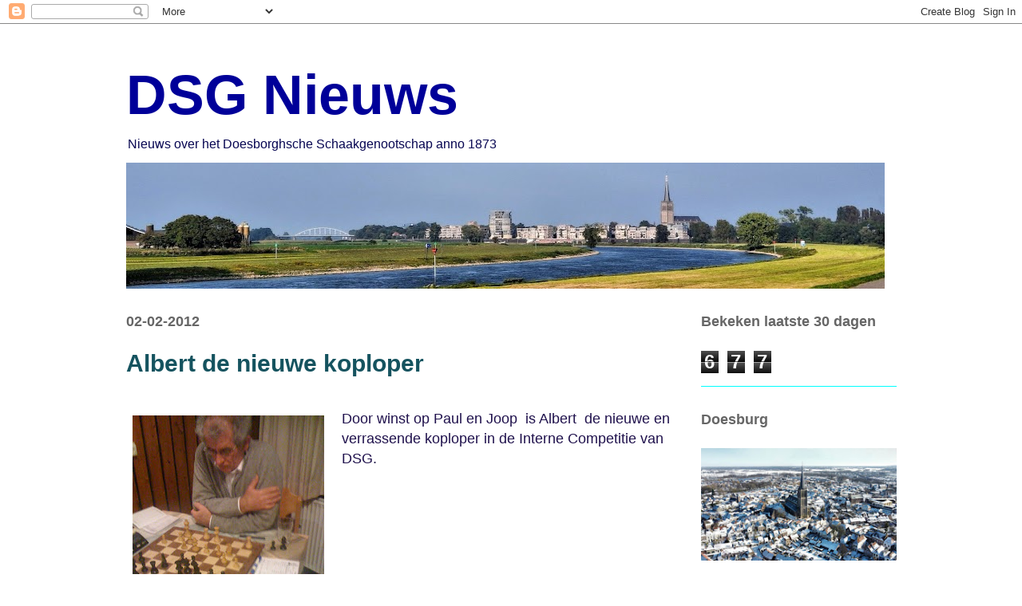

--- FILE ---
content_type: text/html; charset=UTF-8
request_url: https://dsgnieuws.blogspot.com/b/stats?style=BLACK_TRANSPARENT&timeRange=LAST_MONTH&token=APq4FmBv-wyHLwcKgZFX9nv--envkR5YWB9Sks581AnywNcmhLxrkPmRnaGB9y1t1GjQFAOYKzQn6YonxTX427eSypOc4NWYQQ
body_size: -38
content:
{"total":677,"sparklineOptions":{"backgroundColor":{"fillOpacity":0.1,"fill":"#000000"},"series":[{"areaOpacity":0.3,"color":"#202020"}]},"sparklineData":[[0,8],[1,43],[2,11],[3,31],[4,14],[5,14],[6,11],[7,9],[8,25],[9,20],[10,61],[11,36],[12,69],[13,44],[14,21],[15,18],[16,10],[17,8],[18,30],[19,29],[20,18],[21,16],[22,25],[23,20],[24,88],[25,46],[26,76],[27,28],[28,14],[29,6]],"nextTickMs":3600000}